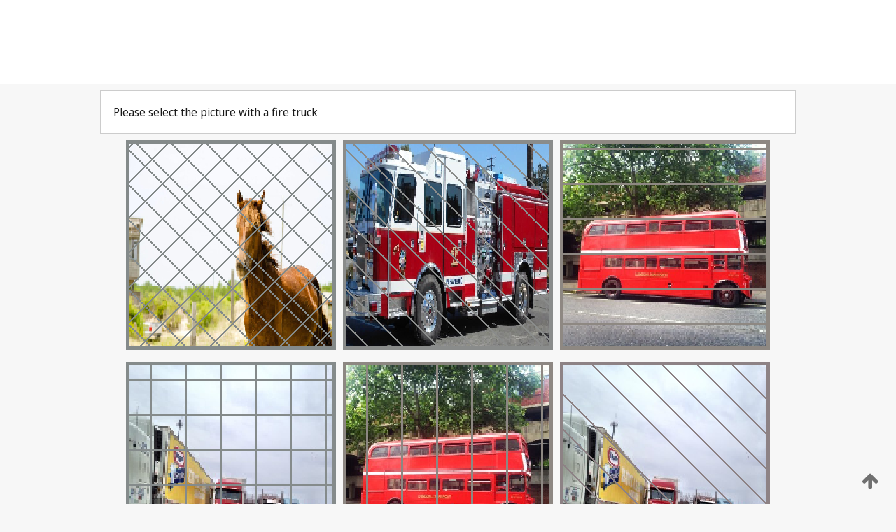

--- FILE ---
content_type: text/html;charset=UTF-8
request_url: https://patentscope.wipo.int/search/en/detail.jsf?docId=WO2023148913
body_size: 449271
content:
<!DOCTYPE html>
<html xmlns="http://www.w3.org/1999/xhtml"><head id="j_idt7743">
	<meta http-equiv="X-UA-Compatible" content="IE=edge" />
	<meta lang="en" http-equiv="Content-Type" content="text/html;charset=utf-8" charset="utf-8" />

	
	<meta name="viewport" content="width=device-width, initial-scale=1.0, minimum-scale=1.0, maximum-scale=1.0" />
	
	<meta name="apple-mobile-web-app-capable" content="yes" />
	
	<meta name="apple-mobile-web-app-status-bar-style" content="black-translucent" />
		<meta name="Description" content="This patent search tool allows you not only to search the PCT database of about 2 million International Applications but also the worldwide patent collections. This search facility features: flexible search syntax; automatic word stemming and relevance ranking; as well as graphical results." />
		<meta name="Cache-Control" content="no-cache,no-store,must-revalidate" />
		<meta name="Expires" content="0" />
		<meta name="Pragma" content="no-cache" />
	
	<title>WIPO - Search International and National Patent Collections</title><link type="text/css" rel="stylesheet" href="/search/javax.faces.resource/theme.css.jsf?ln=primefaces-wipo" /><link type="text/css" rel="stylesheet" href="/search/javax.faces.resource/primefaces/fa/font-awesome.css.xhtml" /><script type="text/javascript" src="/search/javax.faces.resource/omnifaces.js.jsf;jsessionid=647086E796109DE2AD68689CF78E7ECA.wapp2nC?ln=omnifaces&amp;v=2.6.9"></script><link type="text/css" rel="stylesheet" href="/search/javax.faces.resource/css/components.css.jsf;jsessionid=647086E796109DE2AD68689CF78E7ECA.wapp2nC?ln=w-ps-cc" /><link type="text/css" rel="stylesheet" href="/search/javax.faces.resource/css/components.css.jsf;jsessionid=647086E796109DE2AD68689CF78E7ECA.wapp2nC?ln=ps-cc" /><link type="text/css" rel="stylesheet" href="/search/javax.faces.resource/css/common/common.css.jsf;jsessionid=647086E796109DE2AD68689CF78E7ECA.wapp2nC" /><link type="text/css" rel="stylesheet" href="/search/javax.faces.resource/css/common/primefaces-custom.css.jsf;jsessionid=647086E796109DE2AD68689CF78E7ECA.wapp2nC" /><link type="text/css" rel="stylesheet" href="/search/javax.faces.resource/css/common/wfaces-custom.css.jsf;jsessionid=647086E796109DE2AD68689CF78E7ECA.wapp2nC" /><link type="text/css" rel="stylesheet" href="/search/javax.faces.resource/css/wipo/ps-ulf-compatibility.css.jsf;jsessionid=647086E796109DE2AD68689CF78E7ECA.wapp2nC" /><link type="text/css" rel="stylesheet" href="/search/javax.faces.resource/primefaces/components.css.xhtml;jsessionid=647086E796109DE2AD68689CF78E7ECA.wapp2nC" /><script type="text/javascript" src="/search/javax.faces.resource/primefaces/jquery/jquery.js.xhtml;jsessionid=647086E796109DE2AD68689CF78E7ECA.wapp2nC"></script><script type="text/javascript" src="/search/javax.faces.resource/primefaces/core.js.xhtml;jsessionid=647086E796109DE2AD68689CF78E7ECA.wapp2nC"></script><script type="text/javascript" src="/search/javax.faces.resource/primefaces/components.js.xhtml;jsessionid=647086E796109DE2AD68689CF78E7ECA.wapp2nC"></script><script type="text/javascript" src="/search/javax.faces.resource/primefaces/jquery/jquery-plugins.js.xhtml;jsessionid=647086E796109DE2AD68689CF78E7ECA.wapp2nC"></script><script type="text/javascript" src="/search/javax.faces.resource/jsf.js.jsf;jsessionid=647086E796109DE2AD68689CF78E7ECA.wapp2nC?ln=javax.faces"></script><style type="text/css">
		/*	When the drawerTriggering element has a top/bottom padding/margin (as the mainmenu items), 
			the position of the drawer must be updated correspondignly.*/
		.settings-drawer.b-drawer.wf-drawer-fix-position {
			top: -0.75rem;
		}	
	</style><style type="text/css">
		/*	When the drawerTriggering element has a top/bottom padding/margin (as the mainmenu items), 
			the position of the drawer must be updated correspondignly.*/
		.feedback-drawer.b-drawer.wf-drawer-fix-position {
			top: -0.75rem;
		}
		
		.feedback-message {
			margin-top: 1rem;
		}
	</style><style type="text/css">
		/*	When the drawerTriggering element has a top/bottom padding/margin (as the mainmenu items), 
			the position of the drawer must be updated correspondignly.*/
		.feedback-drawer.b-drawer.wf-drawer-fix-position {
			top: -0.75rem;
		}
	</style><script type="text/javascript">if(window.PrimeFaces){PrimeFaces.settings.locale='en';}</script>
		<link href="/search/javax.faces.resource/w/css/wfaces.css.xhtml?v=1.0&amp;b=" rel="stylesheet" />




	<script>
		var APP_CTX='/search';
	</script>
		<script src="/search/javax.faces.resource/w/js/wfaces.js.xhtml?v=1.0&amp;b="></script><script type="text/javascript">
		epctmsg.lbl_designations_specific="Specific";
		epctmsg.lbl_designations_none="None";
		epctmsg.lbl_designations_all="All";
		epctmsg.lbl_designations_changeSelec="Change selection";
		epctmsg.lbl_designations_chooseDesig="Choose specific designations";
		epctmsg.no_results_text="No match for:";
	</script><script type="text/javascript" src="/search/javax.faces.resource/js/psa.js.jsf;jsessionid=647086E796109DE2AD68689CF78E7ECA.wapp2nC"></script>
			<script src="https://webcomponents.wipo.int/polyfills/webcomponents-loader.js"></script>
	  		
	  		<script src="https://webcomponents.wipo.int/wipo-navbar/wipo-navbar.js"></script><script type="text/javascript" src="/search/javax.faces.resource/js/components.js.jsf;jsessionid=647086E796109DE2AD68689CF78E7ECA.wapp2nC?ln=w-ps-cc"></script></head><body dir="ltr">
<div class="wf-overlayPanel"></div><div id="pageBlockUI" class="ui-blockui-content ui-widget ui-widget-content ui-corner-all ui-helper-hidden ui-shadow">
	<div class="b-infobox b-infobox--has-spinner">
	  <h4 class="b-infobox__title">
	    Processing
	  </h4>
	  <div class="b-infobox__text">
	    <p>
	    	Please wait...
	    </p>
	  </div>
	</div></div><script id="pageBlockUI_s" type="text/javascript">$(function(){PrimeFaces.cw("BlockUI","widget_pageBlockUI",{id:"pageBlockUI",block:"@(.b-page)"});});</script>
<div class="b-page b-page--application">
	<div class="b-navigation b-navigation--has-close"><wipo-navbar appId='app-0072' applicationName='PATENTSCOPE' applicationLink='/search/en' applicationCategory='patents' login='/search/wiposso/login' logout='/search/wiposso/logout' sso='unauthenticated' language='en' languageOptions='[{"code":"en","name":null,"link":null,"targetTab":null},{"code":"fr","name":null,"link":"/search/fr/detail.jsf?docId=WO2023148913","targetTab":null},{"code":"de","name":null,"link":"/search/de/detail.jsf?docId=WO2023148913","targetTab":null},{"code":"es","name":null,"link":"/search/es/detail.jsf?docId=WO2023148913","targetTab":null},{"code":"pt","name":null,"link":"/search/pt/detail.jsf?docId=WO2023148913","targetTab":null},{"code":"ru","name":null,"link":"/search/ru/detail.jsf?docId=WO2023148913","targetTab":null},{"code":"ja","name":null,"link":"/search/ja/detail.jsf?docId=WO2023148913","targetTab":null},{"code":"zh","name":null,"link":"/search/zh/detail.jsf?docId=WO2023148913","targetTab":null},{"code":"ko","name":null,"link":"/search/ko/detail.jsf?docId=WO2023148913","targetTab":null},{"code":"ar","name":null,"link":"/search/ar/detail.jsf?docId=WO2023148913","targetTab":null}]' userOptions='[{"code":null,"name":"SESSION QUERIES","link":"/search/en/reg/user_session_queries.jsf","targetTab":"_self"},{"code":null,"name":"SAVED QUERIES ","link":"/search/en/reg/user_queries.jsf","targetTab":"_self"},{"code":null,"name":"MARKUSH BATCHES","link":"/search/en/chemc/batches.jsf","targetTab":"_self"},{"code":null,"name":"WATCHED APPLICATIONS","link":"/search/en/reg/watching.jsf","targetTab":"_self"}]' helpOptions='[{"code":"contact","name":null,"link":"https://www3.wipo.int/contact/en/area.jsp?area=patentscope-db","targetTab":null},{"code":"faq","name":null,"link":"https://www.wipo.int/patentscope/en/faqs_patentscope.html","targetTab":null}]' helpMore='[{"code":null,"name":"PATENTSCOPE USERS COMMUNITY","link":"https://www.linkedin.com/groups/9811620/","targetTab":"_blank"},{"code":null,"name":"PATENTSCOPE HELP","link":"/search/en/help/help.jsf","targetTab":"_self"},{"code":null,"name":"TERMS OF USE","link":"https://www.wipo.int/patentscope/en/data/terms_patentscope.html","targetTab":"_blank"},{"code":null,"name":"PRIVACY POLICY","link":"https://www.wipo.int/tools/en/privacy_policy-ipportal.html","targetTab":"_blank"}]' hide-search='true'><div style='background:black; height: 48px; width: 100%'></div></wipo-navbar>
		
		
		<div class="b-navigation-floater-bottom">
			<a class="fa fa-fw fa-arrow-up" style="text-decoration:none; float: right; color: #707070; font-size: 26px; margin: 20px;" onclick="wscrollToTop();"></a>
		</div>
		
	</div>


	
	
	
	<div id="popups">
	</div>
	
	
	
	
	<div class="c-left-watermark">
	</div><div class="ps-no-content">
<form id="psCaptchaForm" name="psCaptchaForm" method="post" action="/search/en/detail.jsf;jsessionid=647086E796109DE2AD68689CF78E7ECA.wapp2nC?docId=WO2023148913" enctype="application/x-www-form-urlencoded">
<input type="hidden" name="psCaptchaForm" value="psCaptchaForm" />
<span id="psCaptchaPanel">
		
		<div class="b-step b-pointer-scope">
	 
			 <div class="b-step__content">
		    	
		    	<div class="b-step__content-top"><span id="pictures">
						
	<div class="b-view-panel    ">
		<div class="b-view-panel__content ">
			
			<div class="b-view-panel__fold-in">
				<div class="b-view-panel__section ">Please select the picture with a fire truck
				</div>
			</div>
		</div>
		
		<div class="b-view-panel__actions">
			<div class="b-view-panel__action-secondary">
			</div>
			<div class="b-view-panel__action-primary">
			</div>
		</div>


	</div>
				
				<div style="display: flex; justify-content: center;"><table id="graph">
<tbody>
<tr>
<td><a id="click1" href="#" class="ui-commandlink ui-widget" onclick="PrimeFaces.ab({s:&quot;click1&quot;,u:&quot;psCaptchaPanel&quot;,onst:function(cfg){$('#pictures').hide();}});return false;"><img id="image1" src="[data-uri]" alt="" class="ps-captcha-img" /></a></td>
<td><a id="click2" href="#" class="ui-commandlink ui-widget" onclick="PrimeFaces.ab({s:&quot;click2&quot;,u:&quot;psCaptchaPanel&quot;,onst:function(cfg){$('#pictures').hide();}});return false;"><img id="image2" src="[data-uri]" alt="" class="ps-captcha-img" /></a></td>
<td><a id="click3" href="#" class="ui-commandlink ui-widget" onclick="PrimeFaces.ab({s:&quot;click3&quot;,u:&quot;psCaptchaPanel&quot;,onst:function(cfg){$('#pictures').hide();}});return false;"><img id="image3" src="[data-uri]" alt="" class="ps-captcha-img" /></a></td>
</tr>
<tr>
<td><a id="click4" href="#" class="ui-commandlink ui-widget" onclick="PrimeFaces.ab({s:&quot;click4&quot;,u:&quot;psCaptchaPanel&quot;,onst:function(cfg){$('#pictures').hide();}});return false;"><img id="image4" src="[data-uri]" alt="" class="ps-captcha-img" /></a></td>
<td><a id="click5" href="#" class="ui-commandlink ui-widget" onclick="PrimeFaces.ab({s:&quot;click5&quot;,u:&quot;psCaptchaPanel&quot;,onst:function(cfg){$('#pictures').hide();}});return false;"><img id="image5" src="[data-uri]" alt="" class="ps-captcha-img" /></a></td>
<td><a id="click6" href="#" class="ui-commandlink ui-widget" onclick="PrimeFaces.ab({s:&quot;click6&quot;,u:&quot;psCaptchaPanel&quot;,onst:function(cfg){$('#pictures').hide();}});return false;"><img id="image6" src="[data-uri]" alt="" class="ps-captcha-img" /></a></td>
</tr>
</tbody>
</table>

			 	</div></span>
		    	</div>
		    	
		    	<div class="b-step__content-bottom">
		    	</div>
			 	
			 </div>
</div></span><input type="hidden" name="javax.faces.ViewState" id="j_id1:javax.faces.ViewState:0" value="4141460878011892464:-5865136467793231123" autocomplete="off" />
</form></div>
	
	
	
	
	<div class="c-footer"> # - 
	</div>
</div><script type="text/javascript" id="j_idt7767">
		if(typeof(load_w_scripts) != 'undefined') load_w_scripts();
	</script><script type="text/javascript" id="init_w_ps_components">
			load_w_ps_cc_scripts();
		</script><script type="text/javascript">OmniFaces.DeferredScript.add('/search/javax.faces.resource/js/components.js.jsf?ln=ps-cc');</script></body>
</html>

--- FILE ---
content_type: text/css
request_url: https://webcomponents.wipo.int/fonts/language-dropdown.css
body_size: 56
content:
@font-face{font-family:'Noto Sans Dropdown';font-style:normal;font-display:block;font-weight:400;src:url("./files/noto-sans-dropdown.woff") format("woff"),url("./files/noto-sans-dropdown.woff2") format("woff2")}